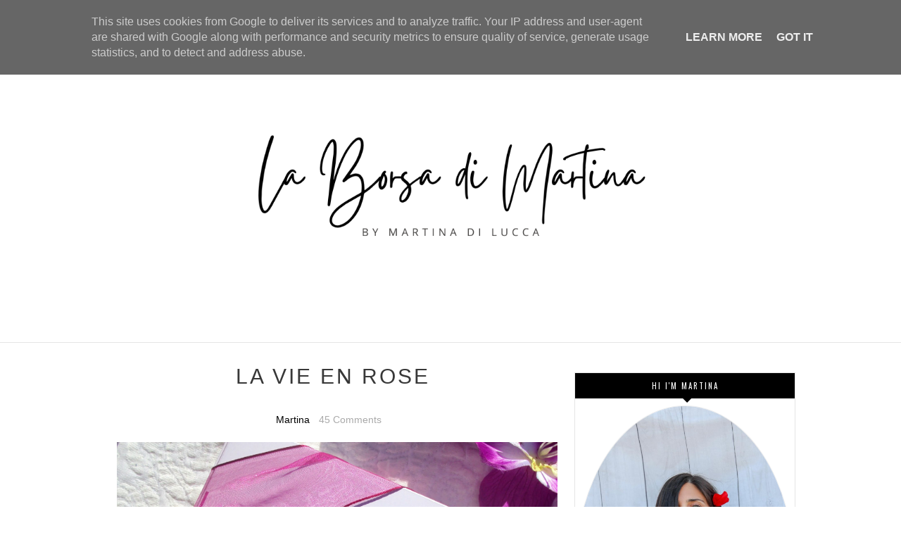

--- FILE ---
content_type: text/javascript; charset=UTF-8
request_url: https://www.laborsadimartina.it/feeds/posts/default/-/Beauty?alt=json-in-script&callback=related_results_labels_thumbs&max-results=6
body_size: 9369
content:
// API callback
related_results_labels_thumbs({"version":"1.0","encoding":"UTF-8","feed":{"xmlns":"http://www.w3.org/2005/Atom","xmlns$openSearch":"http://a9.com/-/spec/opensearchrss/1.0/","xmlns$blogger":"http://schemas.google.com/blogger/2008","xmlns$georss":"http://www.georss.org/georss","xmlns$gd":"http://schemas.google.com/g/2005","xmlns$thr":"http://purl.org/syndication/thread/1.0","id":{"$t":"tag:blogger.com,1999:blog-7169419552939874195"},"updated":{"$t":"2026-01-16T01:46:49.757+01:00"},"category":[{"term":"Beauty"},{"term":"Fashion"},{"term":"Trend"},{"term":"Lifestyle"},{"term":"Home design"},{"term":"Food"},{"term":"Tech"}],"title":{"type":"text","$t":"La Borsa di Martina"},"subtitle":{"type":"html","$t":"Blog dedicato al mondo del fashion, beauty, lifestyle, home design, food, hitech e tanto altro."},"link":[{"rel":"http://schemas.google.com/g/2005#feed","type":"application/atom+xml","href":"https:\/\/www.laborsadimartina.it\/feeds\/posts\/default"},{"rel":"self","type":"application/atom+xml","href":"https:\/\/www.blogger.com\/feeds\/7169419552939874195\/posts\/default\/-\/Beauty?alt=json-in-script\u0026max-results=6"},{"rel":"alternate","type":"text/html","href":"https:\/\/www.laborsadimartina.it\/search\/label\/Beauty"},{"rel":"hub","href":"http://pubsubhubbub.appspot.com/"},{"rel":"next","type":"application/atom+xml","href":"https:\/\/www.blogger.com\/feeds\/7169419552939874195\/posts\/default\/-\/Beauty\/-\/Beauty?alt=json-in-script\u0026start-index=7\u0026max-results=6"}],"author":[{"name":{"$t":"Unknown"},"email":{"$t":"noreply@blogger.com"},"gd$image":{"rel":"http://schemas.google.com/g/2005#thumbnail","width":"16","height":"16","src":"https:\/\/img1.blogblog.com\/img\/b16-rounded.gif"}}],"generator":{"version":"7.00","uri":"http://www.blogger.com","$t":"Blogger"},"openSearch$totalResults":{"$t":"211"},"openSearch$startIndex":{"$t":"1"},"openSearch$itemsPerPage":{"$t":"6"},"entry":[{"id":{"$t":"tag:blogger.com,1999:blog-7169419552939874195.post-1075129412263882341"},"published":{"$t":"2025-07-24T09:42:00.004+02:00"},"updated":{"$t":"2025-07-24T09:42:30.190+02:00"},"category":[{"scheme":"http://www.blogger.com/atom/ns#","term":"Beauty"}],"title":{"type":"text","$t":"Skincare passaggi mattina e sera: la mia routine "},"content":{"type":"html","$t":"\u003Cp style=\"background-attachment: scroll; background-clip: border-box; background-image: none; background-origin: padding-box; background-position: 0% 0%; background-repeat: repeat; background-size: auto; border: 0px; box-sizing: border-box; caret-color: rgb(68, 68, 68); font-family: Lato, Arial, Verdana, Tahoma, sans-serif; font-size: 16px; letter-spacing: 0.48px; margin: 0px 0px 20px; outline-color: transparent; padding: 0px; vertical-align: baseline;\"\u003E\u003C\/p\u003E\u003Cdiv class=\"separator\" style=\"clear: both; text-align: left;\"\u003E\u003Ca href=\"https:\/\/blogger.googleusercontent.com\/img\/b\/R29vZ2xl\/AVvXsEje0pW9nhGQWtctCx0KPet7zRcZ-cjzs08_db2breihLoY7erX9ovTJr3DGrZQ0V_0w3Re6SlGNWULdgqmF6hZEQWCIxZ9YL__i7Yh8IYg9dGjiNE-vEZcUID8whOi5eQCeXHqYfC8y9IgZu-U2erjblf-AIt8vs58HyFv_CkpEeqLgBExC0ME628M1MuQ\/s6000\/skincare%20passaggi%20mattina%20e%20sera.jpg\" style=\"margin-left: 1em; margin-right: 1em;\"\u003E\u003Cimg alt=\"skincare passaggi mattina e sera\" border=\"0\" data-original-height=\"4000\" data-original-width=\"6000\" src=\"https:\/\/blogger.googleusercontent.com\/img\/b\/R29vZ2xl\/AVvXsEje0pW9nhGQWtctCx0KPet7zRcZ-cjzs08_db2breihLoY7erX9ovTJr3DGrZQ0V_0w3Re6SlGNWULdgqmF6hZEQWCIxZ9YL__i7Yh8IYg9dGjiNE-vEZcUID8whOi5eQCeXHqYfC8y9IgZu-U2erjblf-AIt8vs58HyFv_CkpEeqLgBExC0ME628M1MuQ\/s16000\/skincare%20passaggi%20mattina%20e%20sera.jpg\" title=\"skincare passaggi mattina e sera\"\u003E\u003C\/a\u003E\u003C\/div\u003E\u003Cbr\u003E\u003Cspan\u003E\u003C\/span\u003E\u003Ca href=\"https:\/\/www.laborsadimartina.it\/2025\/07\/skincare-passaggi-mattina-e-sera.html#more\"\u003E| READ MORE |\u003C\/a\u003E"},"link":[{"rel":"replies","type":"application/atom+xml","href":"https:\/\/www.laborsadimartina.it\/feeds\/1075129412263882341\/comments\/default","title":"Commenti sul post"},{"rel":"replies","type":"text/html","href":"https:\/\/www.laborsadimartina.it\/2025\/07\/skincare-passaggi-mattina-e-sera.html#comment-form","title":"0 Commenti"},{"rel":"edit","type":"application/atom+xml","href":"https:\/\/www.blogger.com\/feeds\/7169419552939874195\/posts\/default\/1075129412263882341"},{"rel":"self","type":"application/atom+xml","href":"https:\/\/www.blogger.com\/feeds\/7169419552939874195\/posts\/default\/1075129412263882341"},{"rel":"alternate","type":"text/html","href":"https:\/\/www.laborsadimartina.it\/2025\/07\/skincare-passaggi-mattina-e-sera.html","title":"Skincare passaggi mattina e sera: la mia routine "}],"author":[{"name":{"$t":"Unknown"},"email":{"$t":"noreply@blogger.com"},"gd$image":{"rel":"http://schemas.google.com/g/2005#thumbnail","width":"16","height":"16","src":"https:\/\/img1.blogblog.com\/img\/b16-rounded.gif"}}],"media$thumbnail":{"xmlns$media":"http://search.yahoo.com/mrss/","url":"https:\/\/blogger.googleusercontent.com\/img\/b\/R29vZ2xl\/AVvXsEje0pW9nhGQWtctCx0KPet7zRcZ-cjzs08_db2breihLoY7erX9ovTJr3DGrZQ0V_0w3Re6SlGNWULdgqmF6hZEQWCIxZ9YL__i7Yh8IYg9dGjiNE-vEZcUID8whOi5eQCeXHqYfC8y9IgZu-U2erjblf-AIt8vs58HyFv_CkpEeqLgBExC0ME628M1MuQ\/s72-c\/skincare%20passaggi%20mattina%20e%20sera.jpg","height":"72","width":"72"},"thr$total":{"$t":"0"},"georss$featurename":{"$t":"Roma RM, Italia"},"georss$point":{"$t":"41.8967068 12.4822025"},"georss$box":{"$t":"13.586472963821151 -22.6740475 70.206940636178842 47.6384525"}},{"id":{"$t":"tag:blogger.com,1999:blog-7169419552939874195.post-2093885099155990653"},"published":{"$t":"2025-07-11T07:16:00.003+02:00"},"updated":{"$t":"2025-07-11T07:16:17.147+02:00"},"category":[{"scheme":"http://www.blogger.com/atom/ns#","term":"Beauty"}],"title":{"type":"text","$t":"Come togliere la forfora dai capelli: cause, rimedi e soluzioni "},"content":{"type":"html","$t":"\u003Cp style=\"background-attachment: scroll; background-clip: border-box; background-image: none; background-origin: padding-box; background-position: 0% 0%; background-repeat: repeat; background-size: auto; border: 0px; box-sizing: border-box; caret-color: rgb(68, 68, 68); font-family: Lato, Arial, Verdana, Tahoma, sans-serif; font-size: 16px; letter-spacing: 0.48px; margin: 0px 0px 20px; outline-color: transparent; padding: 0px; vertical-align: baseline;\"\u003E\u003C\/p\u003E\u003Cp style=\"background-attachment: scroll; background-clip: border-box; background-image: none; background-origin: padding-box; background-position: 0% 0%; background-repeat: repeat; background-size: auto; border: 0px; box-sizing: border-box; caret-color: rgb(68, 68, 68); font-family: Lato, Arial, Verdana, Tahoma, sans-serif; font-size: 16px; letter-spacing: 0.48px; margin: 0px 0px 20px; outline-color: transparent; padding: 0px; vertical-align: baseline;\"\u003E\u003C\/p\u003E\u003Cdiv class=\"separator\" style=\"clear: both; text-align: center;\"\u003E\u003Ca href=\"https:\/\/www.amazon.it\/vdp\/160476d36fff4ad9892f5a8ef75408e3?ref_=aipsfvideo\u0026amp;linkCode=ssc\u0026amp;tag=martinadilucc-21\" imageanchor=\"1\" style=\"clear: left; float: left; margin-bottom: 1em; margin-right: 1em;\" target=\"_blank\"\u003E\u003Cimg alt=\"perchè ho la forfora\" border=\"0\" data-original-height=\"5472\" data-original-width=\"3648\" src=\"https:\/\/blogger.googleusercontent.com\/img\/b\/R29vZ2xl\/AVvXsEiOmPoWK5dSx063w-hpGAZDXvHp9nkxOoKjYmEoTro97x2L3FXbBXwG4SCuVvDfckzmUSZvikTMySgepkuc-MlIhTXRBpwF6utoKqv8U9rX3tkpb9PRWChF2xOon3BYx1W8VSjP36T9MSjcojwdJYJ-6uUFcZiUkzsGoe0vs-bexoNVoRWnKk-h-3Zl_wk\/s16000\/perche%CC%81%20ho%20la%20forfora.jpg\" title=\"perchè ho la forfora\" \/\u003E\u003C\/a\u003E\u003Ca href=\"https:\/\/www.amazon.it\/vdp\/160476d36fff4ad9892f5a8ef75408e3?ref_=aipsfvideo\u0026amp;linkCode=ssc\u0026amp;tag=martinadilucc-21\" imageanchor=\"1\" style=\"clear: left; float: left; margin-bottom: 1em; margin-right: 1em;\" target=\"_blank\"\u003E\u003Cbr \/\u003E\u003C\/a\u003E\u003C\/div\u003E\u003Cbr \/\u003E\u003Cspan\u003E\u003C\/span\u003E\u003Cp\u003E\u003C\/p\u003E\u003Cp style=\"background-attachment: scroll; background-clip: border-box; background-image: none; background-origin: padding-box; background-position: 0% 0%; background-repeat: repeat; background-size: auto; border: 0px; box-sizing: border-box; caret-color: rgb(68, 68, 68); font-family: Lato, Arial, Verdana, Tahoma, sans-serif; font-size: 16px; letter-spacing: 0.48px; margin: 0px 0px 20px; outline-color: transparent; padding: 0px; vertical-align: baseline;\"\u003E\u003Cspan style=\"color: #666666; letter-spacing: 0.48px;\"\u003ELa \u003C\/span\u003E\u003Cb style=\"color: #666666; letter-spacing: 0.48px;\"\u003Ef\u003C\/b\u003E\u003Cstrong style=\"background-attachment: scroll; background-clip: border-box; background-image: none; background-origin: padding-box; background-position: 0% 0%; background-repeat: repeat; background-size: auto; border: 0px; box-sizing: border-box; color: #666666; letter-spacing: 0.48px; margin: 0px; outline-color: transparent; padding: 0px; vertical-align: baseline;\"\u003Eorfora\u003C\/strong\u003E\u003Cspan style=\"color: #666666; letter-spacing: 0.48px;\"\u003E\u0026nbsp;\u003C\/span\u003E\u003Cspan style=\"color: #666666; letter-spacing: 0.48px;\"\u003Eè uno dei disturbi del cuoio capelluto più comuni. Compare in momenti diversi della vita, a volte in modo lieve, a volte in forma più insistente. Oltre al\u003C\/span\u003E\u003Cspan style=\"color: #666666; letter-spacing: 0.48px;\"\u003E\u0026nbsp;\u003C\/span\u003E\u003Cstrong style=\"background-attachment: scroll; background-clip: border-box; background-image: none; background-origin: padding-box; background-position: 0% 0%; background-repeat: repeat; background-size: auto; border: 0px; box-sizing: border-box; color: #666666; letter-spacing: 0.48px; margin: 0px; outline-color: transparent; padding: 0px; vertical-align: baseline;\"\u003Edisagio estetico\u003C\/strong\u003E\u003Cspan style=\"color: #666666; letter-spacing: 0.48px;\"\u003E, provoca\u003C\/span\u003E\u003Cspan style=\"color: #666666; letter-spacing: 0.48px;\"\u003E\u0026nbsp;\u003C\/span\u003E\u003Cstrong style=\"background-attachment: scroll; background-clip: border-box; background-image: none; background-origin: padding-box; background-position: 0% 0%; background-repeat: repeat; background-size: auto; border: 0px; box-sizing: border-box; color: #666666; letter-spacing: 0.48px; margin: 0px; outline-color: transparent; padding: 0px; vertical-align: baseline;\"\u003Eprurito\u003C\/strong\u003E\u003Cspan style=\"color: #666666; letter-spacing: 0.48px;\"\u003E, irritazione e fastidio. In questo articolo vediamo come togliere la forfora dai capelli in modo efficace, capendo prima perché viene la forfora e quali sono le sue cause. Ti spiegherò anche quali rimedi usare, compresi alcuni rimedi naturali, e quando è il caso di cambiare prodotto o rivolgersi a un dermatologo.\u003C\/span\u003E\u003C\/p\u003E\u003Ch2 class=\"wp-block-heading\" style=\"background-attachment: scroll; background-clip: border-box; background-image: none; background-origin: padding-box; background-position: 0% 0%; background-repeat: repeat; background-size: auto; border: 0px; box-sizing: border-box; font-family: Lato, Arial, Verdana, Tahoma, sans-serif; font-size: 1.4em; letter-spacing: 0.05em; line-height: 1.2em; margin: 0px 0px 15px; outline-color: transparent; overflow-wrap: break-word; padding: 0px; vertical-align: baseline;\"\u003E\u003Cstrong style=\"background-attachment: scroll; background-clip: border-box; background-image: none; background-origin: padding-box; background-position: 0% 0%; background-repeat: repeat; background-size: auto; border: 0px; box-sizing: border-box; font-size: 22.4px; margin: 0px; outline-color: transparent; padding: 0px; vertical-align: baseline;\"\u003E\u003Cspan style=\"color: #666666;\"\u003ECos’è la forfora e perché si forma\u003C\/span\u003E\u003C\/strong\u003E\u003C\/h2\u003E\u003Cp style=\"background-attachment: scroll; background-clip: border-box; background-image: none; background-origin: padding-box; background-position: 0% 0%; background-repeat: repeat; background-size: auto; border: 0px; box-sizing: border-box; caret-color: rgb(68, 68, 68); font-family: Lato, Arial, Verdana, Tahoma, sans-serif; font-size: 16px; letter-spacing: 0.48px; margin: 0px 0px 20px; outline-color: transparent; padding: 0px; text-align: center; vertical-align: baseline;\"\u003E\u003Cspan style=\"color: #666666;\"\u003ELa forfora si presenta come una\u0026nbsp;\u003Cstrong style=\"background-attachment: scroll; background-clip: border-box; background-image: none; background-origin: padding-box; background-position: 0% 0%; background-repeat: repeat; background-size: auto; border: 0px; box-sizing: border-box; margin: 0px; outline-color: transparent; padding: 0px; vertical-align: baseline;\"\u003Edesquamazione della cute\u003C\/strong\u003E. Le cellule morte della pelle si staccano più rapidamente del normale e si accumulano, formando scaglie visibili tra i capelli o sui vestiti. Non è una condizione grave, ma può diventare molto fastidiosa. Esistono due forme principali: la forfora secca, più fine e polverosa, e la forfora grassa, più spessa e oleosa. Quest’ultima tende ad attaccarsi al cuoio capelluto e può peggiorare se non trattata.\u003C\/span\u003E\u003C\/p\u003E\u003Ch2 class=\"wp-block-heading\" style=\"background-attachment: scroll; background-clip: border-box; background-image: none; background-origin: padding-box; background-position: 0% 0%; background-repeat: repeat; background-size: auto; border: 0px; box-sizing: border-box; font-family: Lato, Arial, Verdana, Tahoma, sans-serif; font-size: 1.4em; letter-spacing: 0.05em; line-height: 1.2em; margin: 0px 0px 15px; outline-color: transparent; overflow-wrap: break-word; padding: 0px; vertical-align: baseline;\"\u003E\u003Cstrong style=\"background-attachment: scroll; background-clip: border-box; background-image: none; background-origin: padding-box; background-position: 0% 0%; background-repeat: repeat; background-size: auto; border: 0px; box-sizing: border-box; font-size: 22.4px; margin: 0px; outline-color: transparent; padding: 0px; vertical-align: baseline;\"\u003E\u003Cspan style=\"color: #666666;\"\u003ECause della forfora: perché ho la forfora?\u003C\/span\u003E\u003C\/strong\u003E\u003C\/h2\u003E\u003Cp style=\"background-attachment: scroll; background-clip: border-box; background-image: none; background-origin: padding-box; background-position: 0% 0%; background-repeat: repeat; background-size: auto; border: 0px; box-sizing: border-box; caret-color: rgb(68, 68, 68); font-family: Lato, Arial, Verdana, Tahoma, sans-serif; font-size: 16px; letter-spacing: 0.48px; margin: 0px 0px 20px; outline-color: transparent; padding: 0px; vertical-align: baseline;\"\u003E\u003Cspan style=\"color: #666666;\"\u003EMolti si chiedono: perché ho la forfora? Le cause della forfora sono diverse. Una delle più frequenti è l’\u003Cstrong style=\"background-attachment: scroll; background-clip: border-box; background-image: none; background-origin: padding-box; background-position: 0% 0%; background-repeat: repeat; background-size: auto; border: 0px; box-sizing: border-box; margin: 0px; outline-color: transparent; padding: 0px; vertical-align: baseline;\"\u003Eeccesso di sebo\u003C\/strong\u003E, che può creare un ambiente favorevole alla proliferazione del fungo Malassezia, già presente naturalmente sulla nostra pelle. Quando questo microrganismo cresce troppo, può infiammare il cuoio capelluto, causando irritazione e desquamazione. Anche la pelle secca può generare forfora, soprattutto in inverno o quando si usano\u0026nbsp;\u003Cstrong style=\"background-attachment: scroll; background-clip: border-box; background-image: none; background-origin: padding-box; background-position: 0% 0%; background-repeat: repeat; background-size: auto; border: 0px; box-sizing: border-box; margin: 0px; outline-color: transparent; padding: 0px; vertical-align: baseline;\"\u003Eshampoo troppo aggressivi\u003C\/strong\u003E. Lo stress ha un impatto non trascurabile: influisce sul sistema immunitario e può peggiorare i sintomi cutanei. Altri fattori sono l’alimentazione povera di nutrienti utili, i lavaggi troppo frequenti o troppo diradati, l’uso eccessivo di prodotti per lo styling, oppure alcune condizioni dermatologiche come la dermatite seborroica.\u003C\/span\u003E\u003C\/p\u003E\u003Cp style=\"background-attachment: scroll; background-clip: border-box; background-image: none; background-origin: padding-box; background-position: 0% 0%; background-repeat: repeat; background-size: auto; border: 0px; box-sizing: border-box; caret-color: rgb(68, 68, 68); font-family: Lato, Arial, Verdana, Tahoma, sans-serif; font-size: 16px; letter-spacing: 0.48px; margin: 0px 0px 20px; outline-color: transparent; padding: 0px; vertical-align: baseline;\"\u003E\u003Cspan style=\"color: #666666;\"\u003ECapire come togliere la forfora dai capelli richiede quindi prima di tutto l’individuazione del tipo di forfora e delle sue cause. A quel punto si può scegliere il rimedio giusto.\u003C\/span\u003E\u003C\/p\u003E\u003Cp style=\"background-attachment: scroll; background-clip: border-box; background-image: none; background-origin: padding-box; background-position: 0% 0%; background-repeat: repeat; background-size: auto; border: 0px; box-sizing: border-box; caret-color: rgb(68, 68, 68); font-family: Lato, Arial, Verdana, Tahoma, sans-serif; font-size: 16px; letter-spacing: 0.48px; margin: 0px 0px 20px; outline-color: transparent; padding: 0px; vertical-align: baseline;\"\u003E\u003Cspan style=\"color: #666666;\"\u003E\u003Cb\u003EPotresti leggere anche\u003C\/b\u003E: \"\u003Cb\u003E\u003Ca href=\"https:\/\/www.laborsadimartina.it\/2024\/09\/olaplex-il-mio-segreto-per-capelli-sani.html\" target=\"_blank\"\u003EOlaplex, il mio segreto per capelli sani e forti\u003C\/a\u003E\u003C\/b\u003E\"\u003C\/span\u003E\u003C\/p\u003E\u003Ch2 class=\"wp-block-heading\" style=\"background-attachment: scroll; background-clip: border-box; background-image: none; background-origin: padding-box; background-position: 0% 0%; background-repeat: repeat; background-size: auto; border: 0px; box-sizing: border-box; font-family: Lato, Arial, Verdana, Tahoma, sans-serif; font-size: 1.4em; letter-spacing: 0.05em; line-height: 1.2em; margin: 0px 0px 15px; outline-color: transparent; overflow-wrap: break-word; padding: 0px; vertical-align: baseline;\"\u003E\u003Cstrong style=\"background-attachment: scroll; background-clip: border-box; background-image: none; background-origin: padding-box; background-position: 0% 0%; background-repeat: repeat; background-size: auto; border: 0px; box-sizing: border-box; font-size: 22.4px; margin: 0px; outline-color: transparent; padding: 0px; vertical-align: baseline;\"\u003E\u003Cspan style=\"color: #666666;\"\u003ECome togliere la forfora dai capelli?\u003C\/span\u003E\u003C\/strong\u003E\u003C\/h2\u003E\u003Cp style=\"background-attachment: scroll; background-clip: border-box; background-image: none; background-origin: padding-box; background-position: 0% 0%; background-repeat: repeat; background-size: auto; border: 0px; box-sizing: border-box; caret-color: rgb(68, 68, 68); font-family: Lato, Arial, Verdana, Tahoma, sans-serif; font-size: 16px; letter-spacing: 0.48px; margin: 0px 0px 20px; outline-color: transparent; padding: 0px; vertical-align: baseline;\"\u003E\u003Cspan style=\"color: #666666;\"\u003EIl primo passo è usare uno\u0026nbsp;\u003Cstrong style=\"background-attachment: scroll; background-clip: border-box; background-image: none; background-origin: padding-box; background-position: 0% 0%; background-repeat: repeat; background-size: auto; border: 0px; box-sizing: border-box; margin: 0px; outline-color: transparent; padding: 0px; vertical-align: baseline;\"\u003Eshampoo antiforfora\u003C\/strong\u003E\u0026nbsp;di qualità. I principi attivi presenti in questi prodotti servono a ridurre la desquamazione, riequilibrare il cuoio capelluto e tenere sotto controllo il fungo responsabile del problema. Due shampoo molto efficaci, soprattutto nei casi di forfora ostinata, sono\u0026nbsp;\u003Cstrong style=\"background-attachment: scroll; background-clip: border-box; background-image: none; background-origin: padding-box; background-position: 0% 0%; background-repeat: repeat; background-size: auto; border: 0px; box-sizing: border-box; margin: 0px; outline-color: transparent; padding: 0px; vertical-align: baseline;\"\u003E\u003Ca href=\"https:\/\/amzn.to\/46AeRtO\" target=\"_blank\"\u003EHead \u0026amp; Shoulders Clinical Strength Shampoo Antiforfora Antiprurito Cooling Itch Rescue\u003C\/a\u003E \u003C\/strong\u003E\u003Cspan style=\"background-attachment: scroll; background-clip: border-box; background-image: none; background-origin: padding-box; background-position: 0% 0%; background-repeat: repeat; background-size: auto; border: 0px; box-sizing: border-box; margin: 0px; outline-color: transparent; padding: 0px; vertical-align: baseline;\"\u003Ee\u003C\/span\u003E\u003Cstrong style=\"background-attachment: scroll; background-clip: border-box; background-image: none; background-origin: padding-box; background-position: 0% 0%; background-repeat: repeat; background-size: auto; border: 0px; box-sizing: border-box; margin: 0px; outline-color: transparent; padding: 0px; vertical-align: baseline;\"\u003E \u003Ca href=\"https:\/\/amzn.to\/4eMq1Ok\" target=\"_blank\"\u003EHead \u0026amp; Shoulders Clinical Strength Shampoo Antiforfora Sebo-Regolatore Advanced Oil Contro\u003C\/a\u003E\u003C\/strong\u003E\u003Cb\u003E\u003Ca href=\"https:\/\/amzn.to\/4eMq1Ok\" target=\"_blank\"\u003El\u003C\/a\u003E\u003C\/b\u003E. Entrambi contengono solfuro di selenio, una sostanza molto usata nei trattamenti antiforfora per la sua capacità di rallentare il ricambio cellulare e limitare la proliferazione fungina.\u003C\/span\u003E\u003C\/p\u003E\u003Cp style=\"background-attachment: scroll; background-clip: border-box; background-image: none; background-origin: padding-box; background-position: 0% 0%; background-repeat: repeat; background-size: auto; border: 0px; box-sizing: border-box; caret-color: rgb(68, 68, 68); font-family: Lato, Arial, Verdana, Tahoma, sans-serif; font-size: 16px; letter-spacing: 0.48px; margin: 0px 0px 20px; outline-color: transparent; padding: 0px; vertical-align: baseline;\"\u003E\u003Cspan style=\"color: #666666;\"\u003EIl primo, con mentolo rinfrescante, è indicato per chi ha prurito intenso e cerca una sensazione immediata di sollievo. Aiuta a\u0026nbsp;\u003Cstrong style=\"background-attachment: scroll; background-clip: border-box; background-image: none; background-origin: padding-box; background-position: 0% 0%; background-repeat: repeat; background-size: auto; border: 0px; box-sizing: border-box; margin: 0px; outline-color: transparent; padding: 0px; vertical-align: baseline;\"\u003Elenire la cute e rimuovere le scaglie\u003C\/strong\u003E. Il secondo, invece, è pensato per chi soffre di forfora legata a una\u0026nbsp;\u003Cstrong style=\"background-attachment: scroll; background-clip: border-box; background-image: none; background-origin: padding-box; background-position: 0% 0%; background-repeat: repeat; background-size: auto; border: 0px; box-sizing: border-box; margin: 0px; outline-color: transparent; padding: 0px; vertical-align: baseline;\"\u003Eproduzione eccessiva di sebo\u003C\/strong\u003E. Contiene agrumi, che aiutano a purificare e riequilibrare il cuoio capelluto grasso, migliorando l’aspetto dei capelli fin dal primo utilizzo. Entrambi vanno usati regolarmente, almeno due o tre volte a settimana. È importante lasciarli agire per qualche minuto prima di risciacquare, per permettere al principio attivo di fare effetto.\u003C\/span\u003E\u003C\/p\u003E\u003Cp style=\"background-attachment: scroll; background-clip: border-box; background-image: none; background-origin: padding-box; background-position: 0% 0%; background-repeat: repeat; background-size: auto; border: 0px; box-sizing: border-box; caret-color: rgb(68, 68, 68); font-family: Lato, Arial, Verdana, Tahoma, sans-serif; font-size: 16px; letter-spacing: 0.48px; margin: 0px 0px 20px; outline-color: transparent; padding: 0px; vertical-align: baseline;\"\u003E\u003C\/p\u003E\u003Cdiv class=\"separator\" style=\"clear: both; text-align: center;\"\u003E\u003Ca href=\"https:\/\/www.amazon.it\/vdp\/160476d36fff4ad9892f5a8ef75408e3?ref_=aipsfvideo\u0026amp;linkCode=ssc\u0026amp;tag=martinadilucc-21\" imageanchor=\"1\" style=\"clear: left; float: left; margin-bottom: 1em; margin-right: 1em;\" target=\"_blank\"\u003E\u003Cimg alt=\"come togliere la forfora dai capelli\" border=\"0\" data-original-height=\"2081\" data-original-width=\"1179\" src=\"https:\/\/blogger.googleusercontent.com\/img\/b\/R29vZ2xl\/AVvXsEiFZKIgvKLq3rM1z_jMI10BIwTYRMNPJ_959Uu0gryZUkgrKPOLaGtbQK5jR0PBKjpWkaimXRdFRGRh14AyUMTHBkLGX4qQJ3BuUUckvKB_vbBd7DSKnzA9PhLD39RktsIbSurQkYm61zf03Mhno5Ni5chq93B6j67iK15WMEr5PZAjGhC2WfHiulWOiqo\/s16000\/come%20togliere%20la%20forfora%20dai%20capelli.jpg\" title=\"come togliere la forfora dai capelli\" \/\u003E\u003C\/a\u003E\u003C\/div\u003E\u003Cbr \/\u003E\u003Cspan style=\"color: #666666;\"\u003E\u003Cbr \/\u003E\u003C\/span\u003E\u003Cp\u003E\u003C\/p\u003E\u003Ch2 class=\"wp-block-heading\" style=\"background-attachment: scroll; background-clip: border-box; background-image: none; background-origin: padding-box; background-position: 0% 0%; background-repeat: repeat; background-size: auto; border: 0px; box-sizing: border-box; font-family: Lato, Arial, Verdana, Tahoma, sans-serif; font-size: 1.4em; letter-spacing: 0.05em; line-height: 1.2em; margin: 0px 0px 15px; outline-color: transparent; overflow-wrap: break-word; padding: 0px; vertical-align: baseline;\"\u003E\u003Cstrong style=\"background-attachment: scroll; background-clip: border-box; background-image: none; background-origin: padding-box; background-position: 0% 0%; background-repeat: repeat; background-size: auto; border: 0px; box-sizing: border-box; font-size: 22.4px; margin: 0px; outline-color: transparent; padding: 0px; vertical-align: baseline;\"\u003E\u003Cspan style=\"color: #666666;\"\u003ERoutine e abitudini da rivedere\u003C\/span\u003E\u003C\/strong\u003E\u003C\/h2\u003E\u003Cp style=\"background-attachment: scroll; background-clip: border-box; background-image: none; background-origin: padding-box; background-position: 0% 0%; background-repeat: repeat; background-size: auto; border: 0px; box-sizing: border-box; caret-color: rgb(68, 68, 68); font-family: Lato, Arial, Verdana, Tahoma, sans-serif; font-size: 16px; letter-spacing: 0.48px; margin: 0px 0px 20px; outline-color: transparent; padding: 0px; vertical-align: baseline;\"\u003E\u003Cspan style=\"color: #666666;\"\u003ENel frattempo, è utile fare attenzione anche alle abitudini quotidiane. Lavare troppo spesso i capelli, magari con shampoo aggressivi, può irritare ancora di più la cute. Ma anche lavarli troppo di rado favorisce l’accumulo di sebo e cellule morte. Serve un equilibrio. Anche l’uso di piastre, phon troppo caldi e prodotti styling pesanti può peggiorare la situazione, soprattutto se i residui non vengono rimossi bene. Una\u0026nbsp;\u003Cstrong style=\"background-attachment: scroll; background-clip: border-box; background-image: none; background-origin: padding-box; background-position: 0% 0%; background-repeat: repeat; background-size: auto; border: 0px; box-sizing: border-box; margin: 0px; outline-color: transparent; padding: 0px; vertical-align: baseline;\"\u003Eroutine semplice\u003C\/strong\u003E, con prodotti mirati e un lavaggio accurato, spesso risolve gran parte del problema.\u003C\/span\u003E\u003C\/p\u003E\u003Ch2 class=\"wp-block-heading\" style=\"background-attachment: scroll; background-clip: border-box; background-image: none; background-origin: padding-box; background-position: 0% 0%; background-repeat: repeat; background-size: auto; border: 0px; box-sizing: border-box; font-family: Lato, Arial, Verdana, Tahoma, sans-serif; font-size: 1.4em; letter-spacing: 0.05em; line-height: 1.2em; margin: 0px 0px 15px; outline-color: transparent; overflow-wrap: break-word; padding: 0px; vertical-align: baseline;\"\u003E\u003Cspan style=\"color: #666666;\"\u003ECome togliere la forfora?\u0026nbsp;\u003Cstrong style=\"background-attachment: scroll; background-clip: border-box; background-image: none; background-origin: padding-box; background-position: 0% 0%; background-repeat: repeat; background-size: auto; border: 0px; box-sizing: border-box; font-size: 22.4px; margin: 0px; outline-color: transparent; padding: 0px; vertical-align: baseline;\"\u003ERimedi naturali: supporti utili\u003C\/strong\u003E\u003C\/span\u003E\u003C\/h2\u003E\u003Cp style=\"background-attachment: scroll; background-clip: border-box; background-image: none; background-origin: padding-box; background-position: 0% 0%; background-repeat: repeat; background-size: auto; border: 0px; box-sizing: border-box; caret-color: rgb(68, 68, 68); font-family: Lato, Arial, Verdana, Tahoma, sans-serif; font-size: 16px; letter-spacing: 0.48px; margin: 0px 0px 20px; outline-color: transparent; padding: 0px; vertical-align: baseline;\"\u003E\u003Cspan style=\"color: #666666;\"\u003EMolte persone cercano anche\u0026nbsp;\u003Cstrong style=\"background-attachment: scroll; background-clip: border-box; background-image: none; background-origin: padding-box; background-position: 0% 0%; background-repeat: repeat; background-size: auto; border: 0px; box-sizing: border-box; margin: 0px; outline-color: transparent; padding: 0px; vertical-align: baseline;\"\u003Erimedi naturali\u003C\/strong\u003E\u0026nbsp;per la forfora. Alcuni ingredienti comuni, se usati con costanza, possono migliorare la salute del cuoio capelluto. L’olio di tea tree, ad esempio, è un antisettico naturale e può essere aggiunto in piccole quantità allo shampoo per rinforzarne l’efficacia. L’aceto di mele, diluito in acqua, può essere usato come risciacquo finale per riequilibrare il pH della cute. Anche l’aloe vera, grazie alle sue proprietà lenitive, è utile in caso di prurito e irritazione. Si applica direttamente sulla cute e si lascia agire prima dello shampoo. Chi ha capelli grassi può provare il\u0026nbsp;\u003Cstrong style=\"background-attachment: scroll; background-clip: border-box; background-image: none; background-origin: padding-box; background-position: 0% 0%; background-repeat: repeat; background-size: auto; border: 0px; box-sizing: border-box; margin: 0px; outline-color: transparent; padding: 0px; vertical-align: baseline;\"\u003Esucco di limone o una maschera al bicarbonato\u003C\/strong\u003E, ma sempre con cautela: in caso di pelle sensibile, è meglio fare una prova su una piccola zona.\u003C\/span\u003E\u003C\/p\u003E\u003Cp style=\"background-attachment: scroll; background-clip: border-box; background-image: none; background-origin: padding-box; background-position: 0% 0%; background-repeat: repeat; background-size: auto; border: 0px; box-sizing: border-box; caret-color: rgb(68, 68, 68); font-family: Lato, Arial, Verdana, Tahoma, sans-serif; font-size: 16px; letter-spacing: 0.48px; margin: 0px 0px 20px; outline-color: transparent; padding: 0px; vertical-align: baseline;\"\u003E\u003Cspan style=\"color: #666666;\"\u003E\u003Cstrong style=\"background-attachment: scroll; background-clip: border-box; background-image: none; background-origin: padding-box; background-position: 0% 0%; background-repeat: repeat; background-size: auto; border: 0px; box-sizing: border-box; margin: 0px; outline-color: transparent; padding: 0px; vertical-align: baseline;\"\u003EQuando la forfora è sintomo di altro\u003C\/strong\u003E\u003Cstrong style=\"background-attachment: scroll; background-clip: border-box; background-image: none; background-origin: padding-box; background-position: 0% 0%; background-repeat: repeat; background-size: auto; border: 0px; box-sizing: border-box; margin: 0px; outline-color: transparent; padding: 0px; vertical-align: baseline;\"\u003E\u003C\/strong\u003E\u003C\/span\u003E\u003C\/p\u003E\u003Cp style=\"background-attachment: scroll; background-clip: border-box; background-image: none; background-origin: padding-box; background-position: 0% 0%; background-repeat: repeat; background-size: auto; border: 0px; box-sizing: border-box; caret-color: rgb(68, 68, 68); font-family: Lato, Arial, Verdana, Tahoma, sans-serif; font-size: 16px; letter-spacing: 0.48px; margin: 0px 0px 20px; outline-color: transparent; padding: 0px; vertical-align: baseline;\"\u003E\u003Cspan style=\"color: #666666;\"\u003ECerto, questi rimedi naturali non sostituiscono i trattamenti mirati. Sono utili come supporto o in caso di forfora leggera. Se il problema persiste per settimane, oppure se compaiono croste, arrossamenti forti o\u0026nbsp;\u003Cstrong style=\"background-attachment: scroll; background-clip: border-box; background-image: none; background-origin: padding-box; background-position: 0% 0%; background-repeat: repeat; background-size: auto; border: 0px; box-sizing: border-box; margin: 0px; outline-color: transparent; padding: 0px; vertical-align: baseline;\"\u003Eperdita di capelli\u003C\/strong\u003E, è bene rivolgersi a un dermatologo. In questi casi, potrebbe esserci una condizione più complessa come psoriasi del cuoio capelluto, eczema o infezione da lieviti. Servono terapie specifiche, spesso con prodotti da banco o farmaci da prescrizione.\u003C\/span\u003E\u003C\/p\u003E\u003Ch2 class=\"wp-block-heading\" style=\"background-attachment: scroll; background-clip: border-box; background-image: none; background-origin: padding-box; background-position: 0% 0%; background-repeat: repeat; background-size: auto; border: 0px; box-sizing: border-box; font-family: Lato, Arial, Verdana, Tahoma, sans-serif; font-size: 1.4em; letter-spacing: 0.05em; line-height: 1.2em; margin: 0px 0px 15px; outline-color: transparent; overflow-wrap: break-word; padding: 0px; vertical-align: baseline;\"\u003E\u003Cstrong style=\"background-attachment: scroll; background-clip: border-box; background-image: none; background-origin: padding-box; background-position: 0% 0%; background-repeat: repeat; background-size: auto; border: 0px; box-sizing: border-box; font-size: 22.4px; margin: 0px; outline-color: transparent; padding: 0px; vertical-align: baseline;\"\u003E\u003Cspan style=\"color: #666666;\"\u003EAlimentazione e salute del cuoio capelluto\u003C\/span\u003E\u003C\/strong\u003E\u003C\/h2\u003E\u003Cp style=\"background-attachment: scroll; background-clip: border-box; background-image: none; background-origin: padding-box; background-position: 0% 0%; background-repeat: repeat; background-size: auto; border: 0px; box-sizing: border-box; caret-color: rgb(68, 68, 68); font-family: Lato, Arial, Verdana, Tahoma, sans-serif; font-size: 16px; letter-spacing: 0.48px; margin: 0px 0px 20px; outline-color: transparent; padding: 0px; vertical-align: baseline;\"\u003E\u003Cspan style=\"color: #666666;\"\u003EAnche l’alimentazione gioca un ruolo importante. Una\u0026nbsp;\u003Cstrong style=\"background-attachment: scroll; background-clip: border-box; background-image: none; background-origin: padding-box; background-position: 0% 0%; background-repeat: repeat; background-size: auto; border: 0px; box-sizing: border-box; margin: 0px; outline-color: transparent; padding: 0px; vertical-align: baseline;\"\u003Edieta povera di zinco\u003C\/strong\u003E, vitamina B o acidi grassi omega-3 può peggiorare la situazione. Per aiutare il cuoio capelluto, è utile consumare cereali integrali,\u0026nbsp;\u003Cstrong style=\"background-attachment: scroll; background-clip: border-box; background-image: none; background-origin: padding-box; background-position: 0% 0%; background-repeat: repeat; background-size: auto; border: 0px; box-sizing: border-box; margin: 0px; outline-color: transparent; padding: 0px; vertical-align: baseline;\"\u003Everdure a foglia verde\u003C\/strong\u003E, uova, legumi, frutta secca e pesce azzurro. Allo stesso tempo, è bene limitare zuccheri raffinati, alcol e cibi molto grassi, che aumentano l’infiammazione e la produzione di sebo. Una buona idratazione, inoltre, è fondamentale: bere acqua aiuta la pelle a mantenersi elastica e sana.\u003C\/span\u003E\u003C\/p\u003E\u003Cp style=\"background-attachment: scroll; background-clip: border-box; background-image: none; background-origin: padding-box; background-position: 0% 0%; background-repeat: repeat; background-size: auto; border: 0px; box-sizing: border-box; caret-color: rgb(68, 68, 68); font-family: Lato, Arial, Verdana, Tahoma, sans-serif; font-size: 16px; letter-spacing: 0.48px; margin: 0px 0px 20px; outline-color: transparent; padding: 0px; vertical-align: baseline;\"\u003E\u003C\/p\u003E\u003Cdiv class=\"separator\" style=\"clear: both; text-align: left;\"\u003E\u003Ca href=\"https:\/\/www.amazon.it\/vdp\/160476d36fff4ad9892f5a8ef75408e3?ref_=aipsfvideo\u0026amp;linkCode=ssc\u0026amp;tag=martinadilucc-21\" imageanchor=\"1\" style=\"margin-left: 1em; margin-right: 1em;\" target=\"_blank\"\u003E\u003Cimg alt=\"forfora rimedi\" border=\"0\" data-original-height=\"2560\" data-original-width=\"1440\" src=\"https:\/\/blogger.googleusercontent.com\/img\/b\/R29vZ2xl\/AVvXsEjPea_opKvw1qdFSEbMJ6wUjRyM8JiOvCPyfokBvjvtTsx3E-XUGHCa0QXVP_u0Ucmgnlf2r0UUoei9jBVQ28JEEogjOfGCdEOyvJw4U_093tvTRFPMihvJK33Igjdhwlcxj-BkVdqoe6Bxzt-iDb-AcQGmXzmWmugj32af5IQYQExynv-C6qsNJYa94AQ\/s16000\/forfora%20rimedi.jpg\" title=\"forfora rimedi\" \/\u003E\u003C\/a\u003E\u003C\/div\u003E\u003Cbr \/\u003E\u003Cspan style=\"color: #666666;\"\u003E\u003Cbr \/\u003E\u003C\/span\u003E\u003Cp\u003E\u003C\/p\u003E\u003Ch2 class=\"wp-block-heading\" style=\"background-attachment: scroll; background-clip: border-box; background-image: none; background-origin: padding-box; background-position: 0% 0%; background-repeat: repeat; background-size: auto; border: 0px; box-sizing: border-box; font-family: Lato, Arial, Verdana, Tahoma, sans-serif; font-size: 1.4em; letter-spacing: 0.05em; line-height: 1.2em; margin: 0px 0px 15px; outline-color: transparent; overflow-wrap: break-word; padding: 0px; vertical-align: baseline;\"\u003E\u003Cstrong style=\"background-attachment: scroll; background-clip: border-box; background-image: none; background-origin: padding-box; background-position: 0% 0%; background-repeat: repeat; background-size: auto; border: 0px; box-sizing: border-box; font-size: 22.4px; margin: 0px; outline-color: transparent; padding: 0px; vertical-align: baseline;\"\u003E\u003Cspan style=\"color: #666666;\"\u003ECome togliere la forfora dai capelli? Dubbi più comuni\u003C\/span\u003E\u003C\/strong\u003E\u003C\/h2\u003E\u003Cp style=\"background-attachment: scroll; background-clip: border-box; background-image: none; background-origin: padding-box; background-position: 0% 0%; background-repeat: repeat; background-size: auto; border: 0px; box-sizing: border-box; caret-color: rgb(68, 68, 68); font-family: Lato, Arial, Verdana, Tahoma, sans-serif; font-size: 16px; letter-spacing: 0.48px; margin: 0px 0px 20px; outline-color: transparent; padding: 0px; vertical-align: baseline;\"\u003E\u003Cspan style=\"color: #666666;\"\u003ETra le domande più comuni c’è: posso usare il balsamo se ho la forfora? La risposta è sì, ma va scelto con attenzione. Meglio usare\u0026nbsp;\u003Cstrong style=\"background-attachment: scroll; background-clip: border-box; background-image: none; background-origin: padding-box; background-position: 0% 0%; background-repeat: repeat; background-size: auto; border: 0px; box-sizing: border-box; margin: 0px; outline-color: transparent; padding: 0px; vertical-align: baseline;\"\u003Ebalsami leggeri, senza siliconi\u003C\/strong\u003E, e applicarli solo sulle lunghezze, mai sulla cute. Un’altra domanda frequente è: lavare spesso i capelli peggiora la forfora? Dipende dal prodotto. Se si usa uno shampoo delicato o specifico, il lavaggio frequente può aiutare a tenere sotto controllo il sebo e la desquamazione. L’importante è\u0026nbsp;\u003Cstrong style=\"background-attachment: scroll; background-clip: border-box; background-image: none; background-origin: padding-box; background-position: 0% 0%; background-repeat: repeat; background-size: auto; border: 0px; box-sizing: border-box; margin: 0px; outline-color: transparent; padding: 0px; vertical-align: baseline;\"\u003Enon irritare ulteriormente la cute\u003C\/strong\u003E. Infine: posso tingere i capelli se ho la forfora? In generale, è meglio evitare le tinte nei momenti di infiammazione acuta. I prodotti chimici possono peggiorare prurito e rossore. Meglio aspettare che la situazione si stabilizzi.\u003C\/span\u003E\u003C\/p\u003E\u003Cp style=\"background-attachment: scroll; background-clip: border-box; background-image: none; background-origin: padding-box; background-position: 0% 0%; background-repeat: repeat; background-size: auto; border: 0px; box-sizing: border-box; caret-color: rgb(68, 68, 68); font-family: Lato, Arial, Verdana, Tahoma, sans-serif; font-size: 16px; letter-spacing: 0.48px; margin: 0px 0px 20px; outline-color: transparent; padding: 0px; vertical-align: baseline;\"\u003E\u003Cstrong style=\"background-attachment: scroll; background-clip: border-box; background-image: none; background-origin: padding-box; background-position: 0% 0%; background-repeat: repeat; background-size: auto; border: 0px; box-sizing: border-box; margin: 0px; outline-color: transparent; padding: 0px; vertical-align: baseline;\"\u003E\u003Cspan style=\"color: #666666;\"\u003ECome togliere la forfora dai capelli? Affrontarla con i rimedi giusti\u003C\/span\u003E\u003C\/strong\u003E\u003C\/p\u003E\u003Cp style=\"background-attachment: scroll; background-clip: border-box; background-image: none; background-origin: padding-box; background-position: 0% 0%; background-repeat: repeat; background-size: auto; border: 0px; box-sizing: border-box; caret-color: rgb(68, 68, 68); font-family: Lato, Arial, Verdana, Tahoma, sans-serif; font-size: 16px; letter-spacing: 0.48px; margin: 0px 0px 20px; outline-color: transparent; padding: 0px; vertical-align: baseline;\"\u003E\u003Cspan style=\"color: #666666;\"\u003EIn sintesi, togliere la forfora dai capelli è possibile, ma richiede attenzione e costanza. Capire perché viene la forfora aiuta a scegliere il rimedio giusto. In molti casi, un buon shampoo antiforfora come quelli della linea\u0026nbsp;\u003C\/span\u003E\u003Cstrong style=\"background-attachment: scroll; background-clip: border-box; background-image: none; background-origin: padding-box; background-position: 0% 0%; background-repeat: repeat; background-size: auto; border: 0px; box-sizing: border-box; margin: 0px; outline-color: transparent; padding: 0px; vertical-align: baseline;\"\u003E\u003Cspan style=\"color: #2b00fe;\"\u003E\u003Ca href=\"https:\/\/www.amazon.it\/vdp\/160476d36fff4ad9892f5a8ef75408e3?ref_=aipsfvideo\u0026amp;linkCode=ssc\u0026amp;tag=martinadilucc-21\" target=\"_blank\"\u003EHead \u0026amp; Shoulders Clinical Strength\u003C\/a\u003E\u003C\/span\u003E\u003C\/strong\u003E\u003Cspan style=\"color: #666666;\"\u003E, usato regolarmente, è già sufficiente a risolvere il problema. Nei casi più ostinati, si può affiancare qualche rimedio naturale e curare meglio la routine di lavaggio. Se invece la forfora non passa o si accompagna ad altri sintomi, è importante rivolgersi a un professionista.\u003C\/span\u003E\u003C\/p\u003E\u003Cp style=\"background-attachment: scroll; background-clip: border-box; background-image: none; background-origin: padding-box; background-position: 0% 0%; background-repeat: repeat; background-size: auto; border: 0px; box-sizing: border-box; caret-color: rgb(68, 68, 68); font-family: Lato, Arial, Verdana, Tahoma, sans-serif; font-size: 16px; letter-spacing: 0.48px; margin: 0px 0px 20px; outline-color: transparent; padding: 0px; vertical-align: baseline;\"\u003E\u003Cspan style=\"color: #666666;\"\u003ETrattare la\u0026nbsp;\u003Cstrong style=\"background-attachment: scroll; background-clip: border-box; background-image: none; background-origin: padding-box; background-position: 0% 0%; background-repeat: repeat; background-size: auto; border: 0px; box-sizing: border-box; margin: 0px; outline-color: transparent; padding: 0px; vertical-align: baseline;\"\u003Eforfora\u003C\/strong\u003E\u0026nbsp;non significa solo migliorare l’aspetto dei capelli, ma anche il benessere della pelle e, in molti casi, anche la propria sicurezza. Non va sottovalutata, ma affrontata con prodotti mirati e un po’ di pazienza. I risultati arrivano, basta trovare la combinazione giusta per il proprio tipo di cuoio capelluto.\u003C\/span\u003E\u003C\/p\u003E\u003Cp style=\"background-attachment: scroll; background-clip: border-box; background-image: none; background-origin: padding-box; background-position: 0% 0%; background-repeat: repeat; background-size: auto; border: 0px; box-sizing: border-box; caret-color: rgb(68, 68, 68); font-family: Lato, Arial, Verdana, Tahoma, sans-serif; font-size: 16px; letter-spacing: 0.48px; margin: 0px 0px 20px; outline-color: transparent; padding: 0px; vertical-align: baseline;\"\u003E\u003Cspan style=\"color: #666666;\"\u003E\u003Cb\u003ETi potrebbe interessare anche\u003C\/b\u003E: \"\u003Ca href=\"https:\/\/www.laborsadimartina.it\/2019\/10\/come-prendersi-cura-dei-capelli-in-autunno.html\" target=\"_blank\"\u003ECome prendersi cura dei capelli in autunno, ecco i miei 7 consigli\u003C\/a\u003E\"\u003C\/span\u003E\u003C\/p\u003E"},"link":[{"rel":"replies","type":"application/atom+xml","href":"https:\/\/www.laborsadimartina.it\/feeds\/2093885099155990653\/comments\/default","title":"Commenti sul post"},{"rel":"replies","type":"text/html","href":"https:\/\/www.laborsadimartina.it\/2025\/07\/come-togliere-la-forfora-dai-capelli.html#comment-form","title":"0 Commenti"},{"rel":"edit","type":"application/atom+xml","href":"https:\/\/www.blogger.com\/feeds\/7169419552939874195\/posts\/default\/2093885099155990653"},{"rel":"self","type":"application/atom+xml","href":"https:\/\/www.blogger.com\/feeds\/7169419552939874195\/posts\/default\/2093885099155990653"},{"rel":"alternate","type":"text/html","href":"https:\/\/www.laborsadimartina.it\/2025\/07\/come-togliere-la-forfora-dai-capelli.html","title":"Come togliere la forfora dai capelli: cause, rimedi e soluzioni "}],"author":[{"name":{"$t":"Unknown"},"email":{"$t":"noreply@blogger.com"},"gd$image":{"rel":"http://schemas.google.com/g/2005#thumbnail","width":"16","height":"16","src":"https:\/\/img1.blogblog.com\/img\/b16-rounded.gif"}}],"media$thumbnail":{"xmlns$media":"http://search.yahoo.com/mrss/","url":"https:\/\/blogger.googleusercontent.com\/img\/b\/R29vZ2xl\/AVvXsEiOmPoWK5dSx063w-hpGAZDXvHp9nkxOoKjYmEoTro97x2L3FXbBXwG4SCuVvDfckzmUSZvikTMySgepkuc-MlIhTXRBpwF6utoKqv8U9rX3tkpb9PRWChF2xOon3BYx1W8VSjP36T9MSjcojwdJYJ-6uUFcZiUkzsGoe0vs-bexoNVoRWnKk-h-3Zl_wk\/s72-c\/perche%CC%81%20ho%20la%20forfora.jpg","height":"72","width":"72"},"thr$total":{"$t":"0"}},{"id":{"$t":"tag:blogger.com,1999:blog-7169419552939874195.post-1132686765154736760"},"published":{"$t":"2025-05-20T10:48:00.004+02:00"},"updated":{"$t":"2025-07-15T12:19:17.533+02:00"},"category":[{"scheme":"http://www.blogger.com/atom/ns#","term":"Beauty"}],"title":{"type":"text","$t":"Come funziona epilatore luce pulsata: la mia esperienza"},"content":{"type":"html","$t":"\u003Cdiv class=\"separator\" style=\"clear: both; text-align: left;\"\u003E\u003Ca href=\"https:\/\/blogger.googleusercontent.com\/img\/b\/R29vZ2xl\/AVvXsEjM_niksr1DdCCJP8v68M2u4eEsQFXzMtuvwlG9QYeu7SGf98_9mfcgCUjVJihRLmTGdVhLIxVGZSK_RzUv3CnIOtA8iVpolrtT2LQ_ZJxs9xLqdU6IpQsExqzpkCT6kcTrxgI4d4Ws8nItsO25y4oZGjpDSto2IP4WQdMmSFiihawke_Y78S2ADbMw1gM\/s4032\/come%20funziona%20epilatore%20luce%20pulsata.HEIC\" style=\"margin-left: 1em; margin-right: 1em;\"\u003E\u003Cimg alt=\"come funziona epilatore luce pulsata\" border=\"0\" data-original-height=\"4032\" data-original-width=\"3024\" src=\"https:\/\/blogger.googleusercontent.com\/img\/b\/R29vZ2xl\/AVvXsEjM_niksr1DdCCJP8v68M2u4eEsQFXzMtuvwlG9QYeu7SGf98_9mfcgCUjVJihRLmTGdVhLIxVGZSK_RzUv3CnIOtA8iVpolrtT2LQ_ZJxs9xLqdU6IpQsExqzpkCT6kcTrxgI4d4Ws8nItsO25y4oZGjpDSto2IP4WQdMmSFiihawke_Y78S2ADbMw1gM\/s16000\/come%20funziona%20epilatore%20luce%20pulsata.HEIC\" title=\"come funziona epilatore luce pulsata\"\u003E\u003C\/a\u003E\u003C\/div\u003E\u003Cspan\u003E\u003C\/span\u003E\u003Ca href=\"https:\/\/www.laborsadimartina.it\/2025\/05\/come-funziona-epilatore-luce-pulsata.html#more\"\u003E| READ MORE |\u003C\/a\u003E"},"link":[{"rel":"replies","type":"application/atom+xml","href":"https:\/\/www.laborsadimartina.it\/feeds\/1132686765154736760\/comments\/default","title":"Commenti sul post"},{"rel":"replies","type":"text/html","href":"https:\/\/www.laborsadimartina.it\/2025\/05\/come-funziona-epilatore-luce-pulsata.html#comment-form","title":"0 Commenti"},{"rel":"edit","type":"application/atom+xml","href":"https:\/\/www.blogger.com\/feeds\/7169419552939874195\/posts\/default\/1132686765154736760"},{"rel":"self","type":"application/atom+xml","href":"https:\/\/www.blogger.com\/feeds\/7169419552939874195\/posts\/default\/1132686765154736760"},{"rel":"alternate","type":"text/html","href":"https:\/\/www.laborsadimartina.it\/2025\/05\/come-funziona-epilatore-luce-pulsata.html","title":"Come funziona epilatore luce pulsata: la mia esperienza"}],"author":[{"name":{"$t":"Unknown"},"email":{"$t":"noreply@blogger.com"},"gd$image":{"rel":"http://schemas.google.com/g/2005#thumbnail","width":"16","height":"16","src":"https:\/\/img1.blogblog.com\/img\/b16-rounded.gif"}}],"media$thumbnail":{"xmlns$media":"http://search.yahoo.com/mrss/","url":"https:\/\/blogger.googleusercontent.com\/img\/b\/R29vZ2xl\/AVvXsEjM_niksr1DdCCJP8v68M2u4eEsQFXzMtuvwlG9QYeu7SGf98_9mfcgCUjVJihRLmTGdVhLIxVGZSK_RzUv3CnIOtA8iVpolrtT2LQ_ZJxs9xLqdU6IpQsExqzpkCT6kcTrxgI4d4Ws8nItsO25y4oZGjpDSto2IP4WQdMmSFiihawke_Y78S2ADbMw1gM\/s72-c\/come%20funziona%20epilatore%20luce%20pulsata.HEIC","height":"72","width":"72"},"thr$total":{"$t":"0"}},{"id":{"$t":"tag:blogger.com,1999:blog-7169419552939874195.post-5311402335531253645"},"published":{"$t":"2025-02-25T15:19:00.003+01:00"},"updated":{"$t":"2025-02-25T15:19:55.109+01:00"},"category":[{"scheme":"http://www.blogger.com/atom/ns#","term":"Beauty"}],"title":{"type":"text","$t":"Mascara L'Oreal Paris. Quale scegliere per ciglia perfette?"},"content":{"type":"html","$t":"\u003Cdiv class=\"separator\" style=\"clear: both; text-align: center;\"\u003E\u003Ca href=\"https:\/\/blogger.googleusercontent.com\/img\/b\/R29vZ2xl\/[base64]\/s1424\/panorama%20mascara.jpeg\" imageanchor=\"1\" style=\"clear: left; float: left; margin-bottom: 1em; margin-right: 1em;\"\u003E\u003Cimg alt=\"mascara l\u0026#39;oreal\" border=\"0\" data-original-height=\"1424\" data-original-width=\"800\" src=\"https:\/\/blogger.googleusercontent.com\/img\/b\/R29vZ2xl\/[base64]\/s16000\/panorama%20mascara.jpeg\" title=\"mascara l\u0026#39;oreal\"\u003E\u003C\/a\u003E\u003Cspan\u003E\u003C\/span\u003E\u003C\/div\u003E\u003Ca href=\"https:\/\/www.laborsadimartina.it\/2025\/02\/mascara-loreal-paris-quale-scegliere.html#more\"\u003E| READ MORE |\u003C\/a\u003E"},"link":[{"rel":"replies","type":"application/atom+xml","href":"https:\/\/www.laborsadimartina.it\/feeds\/5311402335531253645\/comments\/default","title":"Commenti sul post"},{"rel":"replies","type":"text/html","href":"https:\/\/www.laborsadimartina.it\/2025\/02\/mascara-loreal-paris-quale-scegliere.html#comment-form","title":"0 Commenti"},{"rel":"edit","type":"application/atom+xml","href":"https:\/\/www.blogger.com\/feeds\/7169419552939874195\/posts\/default\/5311402335531253645"},{"rel":"self","type":"application/atom+xml","href":"https:\/\/www.blogger.com\/feeds\/7169419552939874195\/posts\/default\/5311402335531253645"},{"rel":"alternate","type":"text/html","href":"https:\/\/www.laborsadimartina.it\/2025\/02\/mascara-loreal-paris-quale-scegliere.html","title":"Mascara L'Oreal Paris. Quale scegliere per ciglia perfette?"}],"author":[{"name":{"$t":"Unknown"},"email":{"$t":"noreply@blogger.com"},"gd$image":{"rel":"http://schemas.google.com/g/2005#thumbnail","width":"16","height":"16","src":"https:\/\/img1.blogblog.com\/img\/b16-rounded.gif"}}],"media$thumbnail":{"xmlns$media":"http://search.yahoo.com/mrss/","url":"https:\/\/blogger.googleusercontent.com\/img\/b\/R29vZ2xl\/[base64]\/s72-c\/panorama%20mascara.jpeg","height":"72","width":"72"},"thr$total":{"$t":"0"},"georss$featurename":{"$t":"Italia"},"georss$point":{"$t":"41.87194 12.56738"},"georss$box":{"$t":"13.561706163821157 -22.58887 70.182173836178848 47.72363"}},{"id":{"$t":"tag:blogger.com,1999:blog-7169419552939874195.post-4591237902640040989"},"published":{"$t":"2024-12-16T13:02:00.005+01:00"},"updated":{"$t":"2024-12-16T17:29:40.159+01:00"},"category":[{"scheme":"http://www.blogger.com/atom/ns#","term":"Beauty"}],"title":{"type":"text","$t":"Make up di capodanno. Brilla con stile per il 2025"},"content":{"type":"html","$t":"\u003Cp\u003E\u003Cspan style=\"color: #666666;\"\u003E\u003C\/span\u003E\u003C\/p\u003E\u003Cdiv class=\"separator\" style=\"clear: both; text-align: center;\"\u003E\u003Ca href=\"https:\/\/blogger.googleusercontent.com\/img\/b\/R29vZ2xl\/AVvXsEj7v-UbEA8RELPvuV2qhFLmdmcfLoNUlJVg3-ki2GpBIpXKKuvRWP0GlB9MPTsrR0tYPs8canutw6wjOLDyed6EIvc4-zhu5aOrU4UXexN8JXhLTPEB2RUpkPfLRLPN-72ASUKaA3WpPYWETd7cXbJ7xb0Jy8Dvui9Qy1K23V9YuzgHAiK8HvoVOztknG0\/s3834\/make%20up%20di%20capodanno.jpg\" style=\"clear: left; float: left; margin-bottom: 1em; margin-right: 1em;\"\u003E\u003Cimg alt=\"make up di capodanno\" border=\"0\" data-original-height=\"3834\" data-original-width=\"2561\" src=\"https:\/\/blogger.googleusercontent.com\/img\/b\/R29vZ2xl\/AVvXsEj7v-UbEA8RELPvuV2qhFLmdmcfLoNUlJVg3-ki2GpBIpXKKuvRWP0GlB9MPTsrR0tYPs8canutw6wjOLDyed6EIvc4-zhu5aOrU4UXexN8JXhLTPEB2RUpkPfLRLPN-72ASUKaA3WpPYWETd7cXbJ7xb0Jy8Dvui9Qy1K23V9YuzgHAiK8HvoVOztknG0\/s16000\/make%20up%20di%20capodanno.jpg\" title=\"make up di capodanno\"\u003E\u003C\/a\u003E\u003Cspan style=\"color: #666666;\"\u003E\u003C\/span\u003E\u003C\/div\u003E\u003Cspan style=\"color: #666666;\"\u003E\u003Cspan\u003E\u003C\/span\u003E\u003C\/span\u003E\u003Ca href=\"https:\/\/www.laborsadimartina.it\/2024\/12\/make-up-di-capodanno-brilla-con-stile.html#more\"\u003E| READ MORE |\u003C\/a\u003E"},"link":[{"rel":"replies","type":"application/atom+xml","href":"https:\/\/www.laborsadimartina.it\/feeds\/4591237902640040989\/comments\/default","title":"Commenti sul post"},{"rel":"replies","type":"text/html","href":"https:\/\/www.laborsadimartina.it\/2024\/12\/make-up-di-capodanno-brilla-con-stile.html#comment-form","title":"0 Commenti"},{"rel":"edit","type":"application/atom+xml","href":"https:\/\/www.blogger.com\/feeds\/7169419552939874195\/posts\/default\/4591237902640040989"},{"rel":"self","type":"application/atom+xml","href":"https:\/\/www.blogger.com\/feeds\/7169419552939874195\/posts\/default\/4591237902640040989"},{"rel":"alternate","type":"text/html","href":"https:\/\/www.laborsadimartina.it\/2024\/12\/make-up-di-capodanno-brilla-con-stile.html","title":"Make up di capodanno. Brilla con stile per il 2025"}],"author":[{"name":{"$t":"Unknown"},"email":{"$t":"noreply@blogger.com"},"gd$image":{"rel":"http://schemas.google.com/g/2005#thumbnail","width":"16","height":"16","src":"https:\/\/img1.blogblog.com\/img\/b16-rounded.gif"}}],"media$thumbnail":{"xmlns$media":"http://search.yahoo.com/mrss/","url":"https:\/\/blogger.googleusercontent.com\/img\/b\/R29vZ2xl\/AVvXsEj7v-UbEA8RELPvuV2qhFLmdmcfLoNUlJVg3-ki2GpBIpXKKuvRWP0GlB9MPTsrR0tYPs8canutw6wjOLDyed6EIvc4-zhu5aOrU4UXexN8JXhLTPEB2RUpkPfLRLPN-72ASUKaA3WpPYWETd7cXbJ7xb0Jy8Dvui9Qy1K23V9YuzgHAiK8HvoVOztknG0\/s72-c\/make%20up%20di%20capodanno.jpg","height":"72","width":"72"},"thr$total":{"$t":"0"}},{"id":{"$t":"tag:blogger.com,1999:blog-7169419552939874195.post-8237137275963373047"},"published":{"$t":"2024-12-02T00:00:00.003+01:00"},"updated":{"$t":"2024-12-05T10:16:42.855+01:00"},"category":[{"scheme":"http://www.blogger.com/atom/ns#","term":"Beauty"}],"title":{"type":"text","$t":"Make up Natale. Come creare il look perfetto per le feste "},"content":{"type":"html","$t":"\u003Cp style=\"background: repeat; border: 0px; box-sizing: border-box; caret-color: rgb(68, 68, 68); font-family: Lato, Arial, Verdana, Tahoma, sans-serif; font-size: 16px; letter-spacing: 0.48px; margin: 0px 0px 20px; outline-color: transparent; padding: 0px; vertical-align: baseline;\"\u003E\u003C\/p\u003E\u003Cdiv class=\"separator\" style=\"clear: both; text-align: center;\"\u003E\u003Ca href=\"https:\/\/blogger.googleusercontent.com\/img\/b\/R29vZ2xl\/AVvXsEjt2s4Dd9H0Z2mE97rRGe9qBEL4rrWxroHXO8RsT38S0HL-Vvl5b4eqCyRSBQGxX3_mDtAn5_tJEEyR3wrHf0UC9EB3V0uhRdkd3MyaQ19mTgBxAaNf78V7gXEju55ELyrWbYJU6gKTNXwjxcimv2ymQ9S-UPIXkKbZM61DTOHI4YKudk6A7DMR_JHp7CI\/s4927\/make%20up%20natale.jpg\" style=\"clear: left; float: left; margin-bottom: 1em; margin-right: 1em;\"\u003E\u003Cimg alt=\"make up natale\" border=\"0\" data-original-height=\"4927\" data-original-width=\"3942\" src=\"https:\/\/blogger.googleusercontent.com\/img\/b\/R29vZ2xl\/AVvXsEjt2s4Dd9H0Z2mE97rRGe9qBEL4rrWxroHXO8RsT38S0HL-Vvl5b4eqCyRSBQGxX3_mDtAn5_tJEEyR3wrHf0UC9EB3V0uhRdkd3MyaQ19mTgBxAaNf78V7gXEju55ELyrWbYJU6gKTNXwjxcimv2ymQ9S-UPIXkKbZM61DTOHI4YKudk6A7DMR_JHp7CI\/s16000\/make%20up%20natale.jpg\" title=\"make up natale\"\u003E\u003C\/a\u003E\u003C\/div\u003E\u003Cp\u003E\u003C\/p\u003E\u003Cspan\u003E\u003C\/span\u003E\u003Ca href=\"https:\/\/www.laborsadimartina.it\/2024\/12\/make-up-natale-look-feeste.html#more\"\u003E| READ MORE |\u003C\/a\u003E"},"link":[{"rel":"replies","type":"application/atom+xml","href":"https:\/\/www.laborsadimartina.it\/feeds\/8237137275963373047\/comments\/default","title":"Commenti sul post"},{"rel":"replies","type":"text/html","href":"https:\/\/www.laborsadimartina.it\/2024\/12\/make-up-natale-look-feeste.html#comment-form","title":"0 Commenti"},{"rel":"edit","type":"application/atom+xml","href":"https:\/\/www.blogger.com\/feeds\/7169419552939874195\/posts\/default\/8237137275963373047"},{"rel":"self","type":"application/atom+xml","href":"https:\/\/www.blogger.com\/feeds\/7169419552939874195\/posts\/default\/8237137275963373047"},{"rel":"alternate","type":"text/html","href":"https:\/\/www.laborsadimartina.it\/2024\/12\/make-up-natale-look-feeste.html","title":"Make up Natale. Come creare il look perfetto per le feste "}],"author":[{"name":{"$t":"Unknown"},"email":{"$t":"noreply@blogger.com"},"gd$image":{"rel":"http://schemas.google.com/g/2005#thumbnail","width":"16","height":"16","src":"https:\/\/img1.blogblog.com\/img\/b16-rounded.gif"}}],"media$thumbnail":{"xmlns$media":"http://search.yahoo.com/mrss/","url":"https:\/\/blogger.googleusercontent.com\/img\/b\/R29vZ2xl\/AVvXsEjt2s4Dd9H0Z2mE97rRGe9qBEL4rrWxroHXO8RsT38S0HL-Vvl5b4eqCyRSBQGxX3_mDtAn5_tJEEyR3wrHf0UC9EB3V0uhRdkd3MyaQ19mTgBxAaNf78V7gXEju55ELyrWbYJU6gKTNXwjxcimv2ymQ9S-UPIXkKbZM61DTOHI4YKudk6A7DMR_JHp7CI\/s72-c\/make%20up%20natale.jpg","height":"72","width":"72"},"thr$total":{"$t":"0"},"georss$featurename":{"$t":"Roma RM, Italia"},"georss$point":{"$t":"41.8967068 12.4822025"},"georss$box":{"$t":"13.586472963821151 -22.6740475 70.206940636178842 47.6384525"}}]}});